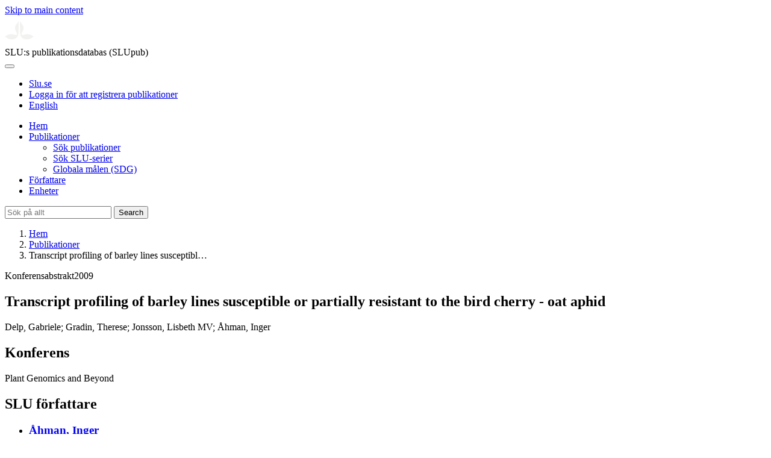

--- FILE ---
content_type: text/html; charset=UTF-8
request_url: https://publications.slu.se/?file=publ/show&id=25953&lang=se
body_size: 4054
content:

<!DOCTYPE html>
<html lang="sv">
<head>
    <meta charset="utf-8">
    <meta name="viewport" content="width=device-width, initial-scale=1, shrink-to-fit=no">

    <title>
    Transcript profiling of barley lines susceptible or partially resistant to the bird cherry - oat aphid | SLU:s publikationsdatabas (SLUpub)    </title>

    
    <link rel="icon" sizes="16x16" href="/favicon.ico">
    <link rel="icon" href="/icon.svg" type="image/svg+xml">
    <link rel="apple-touch-icon" href="/apple-touch-icon.png">

    <link href="/assets/brand/css/bootstrap.min.css" rel="stylesheet">
    <link href="/assets/brand/css/fonts/fonts.css?v=ed816c8a-1a76-5c17-b497-0bd5dfefcc64" rel="stylesheet">
    <link href="/assets/brand/css/fontawesome/css/regular.min.css?v=ed816c8a-1a76-5c17-b497-0bd5dfefcc64" rel="stylesheet">
    <link href="/assets/brand/css/fontawesome/css/solid.min.css?v=ed816c8a-1a76-5c17-b497-0bd5dfefcc64" rel="stylesheet">
    <link href="/assets/brand/css/fontawesome/css/fontawesome.min.css?v=ed816c8a-1a76-5c17-b497-0bd5dfefcc64" rel="stylesheet">
    <link href="/assets/brand/css/style.css?v=ed816c8a-1a76-5c17-b497-0bd5dfefcc64" rel="stylesheet">
    <link href="/assets/brand/css/show.css?v=ed816c8a-1a76-5c17-b497-0bd5dfefcc64" rel="stylesheet"><link href="/assets/brand/css/publ-show.css?v=ed816c8a-1a76-5c17-b497-0bd5dfefcc64" rel="stylesheet">
    
    <link rel="schema.DC" href="http://purl.org/dc/elements/1.1/">
<meta name="DC.title" content="Transcript profiling of barley lines susceptible or partially resistant to the bird cherry - oat aphid">
<meta name="DC.date" content="2009" >
<meta name="DC.type" content="Conference abstract">
<meta name="DC.type" content="Other academic">
<meta name="DC.identifier" content="https://res.slu.se/id/publ/25953">
<meta name="DC.creator" content="Delp, Gabriele">
<meta name="DC.creator" content="Gradin, Therese">
<meta name="DC.creator" content="Jonsson, Lisbeth MV">
<meta name="DC.creator" content="Åhman, Inger">
<meta name="citation_title" content="Transcript profiling of barley lines susceptible or partially resistant to the bird cherry - oat aphid">
<meta name="citation_publication_date" content="2009">
<meta name="citation_author" content="Delp, Gabriele">
<meta name="citation_author" content="Gradin, Therese">
<meta name="citation_author" content="Jonsson, Lisbeth MV">
<meta name="citation_author" content="Åhman, Inger">
<meta name="citation_conference_title" content="Plant Genomics and Beyond">
<meta name="citation_public_url" content="https://res.slu.se/id/publ/25953">
<meta name="eprints.title" content="Transcript profiling of barley lines susceptible or partially resistant to the bird cherry - oat aphid">
<meta name="eprints.date" content="2009">
<meta name="eprints.type" content="Conference abstract">
<meta name="eprints.type" content="Other academic">
<meta name="eprints.identifier" content="https://res.slu.se/id/publ/25953">
<meta name="eprints.creators_name" content="Delp, Gabriele">
<meta name="eprints.creators_name" content="Gradin, Therese">
<meta name="eprints.creators_name" content="Jonsson, Lisbeth MV">
<meta name="eprints.creators_name" content="Åhman, Inger">
<link rel="canonical" href="https://publications.slu.se/?file=publ/show&id=25953">
<meta property="og:title" content="Transcript profiling of barley lines susceptible or partially resistant to the bird cherry - oat aphid">
<meta property="og:type" content="article">
<meta property="og:url" content="https://publications.slu.se/?file=publ/show&id=25953">
<meta property="og:image" content="https://publications.slu.se/apple-touch-icon.png">
<meta property="og:site_name" content="SLU:s publikationsdatabas (SLUpub)">
</head>
<body>
    <a class="skip-to-main-link" href="#main">Skip to main content</a>

    <header>
    <div class="container-fluid p-0">
        <div class="row g-0">
            <div class="col-12 col-lg-10 offset-lg-2 col-xxl-9 offset-xxl-3 d-flex">
                <div class="logotype">
                    <svg id="sluMainLogo" xmlns="http://www.w3.org/2000/svg" viewBox="-0 -152 848.43 848.44" width="48" aria-labelledby="sluMainLogoTitle" role="img">
  <title id="sluMainLogoTitle">Swedish University of Agricultural Sciences</title>
  <style>
    #sluMainLogo path { fill: #f2f2f0 }
  </style>
  <g>
    <path d="M867.56,474.7c-58.43,38.71-114,84.5-198.51,84.5-97.68,0-179.9-45.22-195.65-143.29-11.46-71.49-12.89-261.41-12.89-325.85V15.78h1.43c38.67,80.27,107.42,128,107.42,210.78,0,41-13.46,67.55-33.8,106.55-10.6,20.35-26.36,46.35-26.36,70.37,0,14.13,6.59,27.69,30.94,27.69,47.84,0,74.77-24.86,136.93-24.86,71,0,121.75,25.71,190.49,66.69v1.7Z" transform="translate(-19.13 -15.78)" />
    <path d="M19.13,473c68.75-41,119.45-66.69,190.5-66.69,62.16,0,89.08,24.86,136.92,24.86,24.35,0,30.94-13.56,30.94-27.69,0-24-15.75-50-26.35-70.37-20.34-39-33.8-65.57-33.8-106.55,0-82.8,68.75-130.51,107.42-210.78h1.43V89.5c0,65-1.43,254.92-12.89,326.41C397.54,514,315.33,559.2,217.65,559.2c-84.51,0-140.08-45.79-198.52-84.5V473Z" transform="translate(-19.13 -15.78)" />
  </g>
</svg>
                </div>
                <span class="align-self-end global-heading">SLU:s publikationsdatabas (SLUpub)</span>
            </div>
        </div>
    </div>

    <!-- Matomo Cloud -->
    <script>
        var _paq = window._paq = window._paq || [];
        /* tracker methods like "setCustomDimension" should be called before "trackPageView" */
        _paq.push(['trackPageView']);
        _paq.push(['enableLinkTracking']);
        (function() {
            var u="https://slu.matomo.cloud/";
            _paq.push(['setTrackerUrl', u+'matomo.php']);
            _paq.push(['setSiteId', '3']);
            var d=document, g=d.createElement('script'), s=d.getElementsByTagName('script')[0];
            g.async=true; g.src='//cdn.matomo.cloud/slu.matomo.cloud/matomo.js'; s.parentNode.insertBefore(g,s);
        })();
    </script>
    <!-- End Matomo Code -->
</header>

<div class="container-fluid p-0">
    <div class="navigation" id="navContainer">
        <div class="row g-0">
            <div class="col-12 col-lg-10 offset-lg-2 col-xxl-9 offset-xxl-3">
                <nav class="navbar navbar-right navbar-expand-md" aria-label="Huvudmeny">
                    <div class="container-fluid">
                        <button class="navbar-toggler ms-auto" id="navToggler" type="button" data-bs-toggle="collapse" data-bs-target="#navContent" aria-controls="navContent" aria-expanded="false" aria-label="Toggle navigation">
                            <span class="fa-solid fa-bars" aria-hidden="true"></span>
                        </button>
                        <div class="navbar-collapse navigation-items" id="navContent">
                            <div class="external-links">
                                <ul>
                                    <li>
                                        <a href="https://www.slu.se/">Slu.se</a>
                                    </li>
                                    <li>
                                        <a href="https://slupub.slu.se/">Logga in för att registrera publikationer</a>
                                    </li>
                                    <li class="text-nowrap"><a href="/?file=publ%2Fshow&id=25953&lang=en"><span class="fa-solid fa-globe me-2 me-md-1" aria-hidden="true"></span>English</a></li>                                </ul>
                            </div>
                            <ul class="navbar-nav">
                                <li class="nav-item">
                                    <a class="nav-link " href="/?file=search/main&lang=se" tabindex="0">Hem</a>
                                </li>
                                <li class="nav-item dropdown">
                                    <a class="nav-link dropdown-toggle active" href="/?file=publ/search&lang=se" id="navbarDropdownMenuLink" role="button" tabindex="0" data-bs-toggle="dropdown" aria-expanded="false">
                                        Publikationer                                    </a>
                                    <ul class="dropdown-menu m-0 pt-0" aria-labelledby="navbarDropdownMenuLink">
                                        <li><a class="dropdown-item ps-3 active" href="/?file=publ/search&lang=se">Sök publikationer</a></li>
                                        <li><a class="dropdown-item ps-3 " href="/?file=jour/search&lang=se">Sök SLU-serier</a></li>
                                        <li><a class="dropdown-item ps-3 " href="/?file=sdg/search&lang=se">Globala målen (SDG)</a></li>
                                    </ul>
                                </li>
                                <li class="nav-item">
                                    <a class="nav-link " href="/?file=pers/search&lang=se" tabindex="0">Författare</a>
                                </li>
                                <li class="nav-item">
                                    <a class="nav-link " href="/?file=orga/search&lang=se" tabindex="0">Enheter</a>
                                </li>
                            </ul>
                                                            <form class="d-flex">
                                    <input type="hidden" name="file" value="search/main">
                                    <input type="hidden" name="lang" value="se">
                                    <input class="flex-fill form-input" id="navbar_input_q" name="q" placeholder="Sök på allt" type="search" aria-labelledby="search-button">
                                    <button class="search-button" id="search-button" type="submit">
                                        <span class="sr-only">Search</span>
                                        <span class="fa-solid fa-magnifying-glass" aria-hidden="true"></span>
                                    </button>
                                </form>
                                                    </div>
                    </div>
                </nav>
            </div>
        </div>
    </div>
    <nav class="breadcrumbs d-none d-md-block py-md-1" aria-label="Brödsmulor">
        <div class="row g-0">
            <div class="col-12 col-lg-10 offset-lg-2 col-xxl-9 offset-xxl-3">
                                    <ol class="m-0">
                        <li><a href="/?file=search/main&lang=se">Hem</a></li>
                                                    <li><a href="/?file=publ/search&lang=se">Publikationer</a></li>
                            <li><span aria-current="page">Transcript profiling of barley lines susceptibl&hellip;</span></li>
                                            </ol>
                            </div>
        </div>
    </nav>
</div>

    <main id="main">
        <section class="search-hit px-3" aria-labelledby="landingPageHeading">
    <div class="container-fluid p-0">
        <div class="row align-items-start g-3 mt-0">
            <div class="col-12 col-lg-8 offset-lg-2 col-xxl-6 offset-xxl-3 mt-0">
                <div class="row g-0 mt-0">
                    <div class="banner panel search-hit-card col p-3 p-md-4">
                        <p class="subheading mb-1">
                            <span>Konferensabstrakt</span><span class="vr"></span><span>2009</span>                        </p>
                        <h1 class="mb-2" id="landingPageHeading">Transcript profiling of barley lines susceptible or partially resistant to the bird cherry - oat aphid</h1>
                        <p class="primary">
                            Delp, Gabriele;  Gradin, Therese;  Jonsson, Lisbeth MV;  Åhman, Inger                        </p>
                    </div>
                </div>
                                <div class="row">
                    <div class="col text-column">
                        
                        
                        
                                                    <h2 class="discreet">Konferens</h2>
                            <p>Plant Genomics and Beyond</p>
                        
                        <h2 class="discreet">SLU författare</h2><ul class="p-0"><li class="d-block"><article class="mb-3"><h3><a href="/?file=pers/show&sort=PY%20desc,slu_last_update%20desc&cid=225720&lang=se">Åhman, Inger</a></h3><ul class="fa-ul ms-4"><li class="affl"><span class="fa-li"><i class="fa-regular fa-caret-right"></i></span><a href="/?file=orga/show&cid=259094134&lang=se">Institutionen för biosystem och teknologi</a>, Sveriges lantbruksuniversitet<br></li></ul></article></li></ul>
                        
                        
                                                    <h2 class="discreet">UKÄ forskningsämne</h2>
                            <p>
                                Jordbruksvetenskap<br>                            </p>
                        
                        
                        
                                                    <h2 class="discreet">Permanent länk till denna sida (URI)</h2>
                            <p>https://res.slu.se/id/publ/25953</p>
                                            </div>
                </div>
            </div>
                    </div>
    </div>
</section>

    </main>

    <footer class="px-3">
    <div class="container-fluid p-0">
        <div class="row g-0">
            <div class="col-12 col-lg-4 offset-lg-2 col-xxl-3 offset-xxl-3">
                <h2>Feedback och Support</h2>
                <ul class="list-unstyled">
                    <li>
                        <a class="dark-bg" href="mailto:biblioteket@slu.se">E-post: biblioteket@slu.se</a>
                    </li>
                    <li>
                        <a class="dark-bg" href="https://www.slu.se/bibliotek/publicera/registrera-och-publicera-i-slus-publikationsdatabas/">Guide för registrering och publicering</a>
                    </li>
                </ul>
            </div>
            <div class="col-12 col-lg-4 col-xxl-3">
                <h2>SLU:s publikationsdatabas</h2>
                <ul class="list-unstyled">
                    <li>
                        <a class="dark-bg" href="https://www.slu.se/bibliotek/kontakt/personuppgiftsbehandling-pa-slu-biblioteket/">Personuppgiftsbehandling</a>
                    </li>
                    <li>
                        <a class="dark-bg" href="https://www.slu.se/bibliotek/kontakt/tillganglighetsredogorelse/">Tillgänglighet</a>
                    </li>
                    <li>
                        <a class="dark-bg" href="/?file=misc/about&lang=se">Om SLU:s publikationsdatabas</a>
                    </li>
                </ul>
            </div>
        </div>
    </div>

    <!-- Git Info -->
    
</footer>

    <script src="/assets/brand/js/bootstrap.bundle.min.js"></script>     <script src="/assets/brand/js/group-digits.js?v=ed816c8a-1a76-5c17-b497-0bd5dfefcc64"></script>
    <script>
        const navToggler = document.getElementById('navToggler');
        navToggler.classList.add('collapsed');
        navToggler.addEventListener('click', function () {
            document.getElementById('navContainer').classList.toggle('expanded');
        });
        document.getElementById('navContent').classList.add('collapse');
        Array.from(document.getElementsByClassName('js-group-digits')).forEach(e => groupDigits(e));
        var popoverTriggerList = [].slice.call(document.querySelectorAll('[data-bs-toggle="popover"]'));
        var popoverList = popoverTriggerList.map(function (popoverTriggerEl) {
            return new bootstrap.Popover(popoverTriggerEl);
        });
    </script>
</body>
</html>
